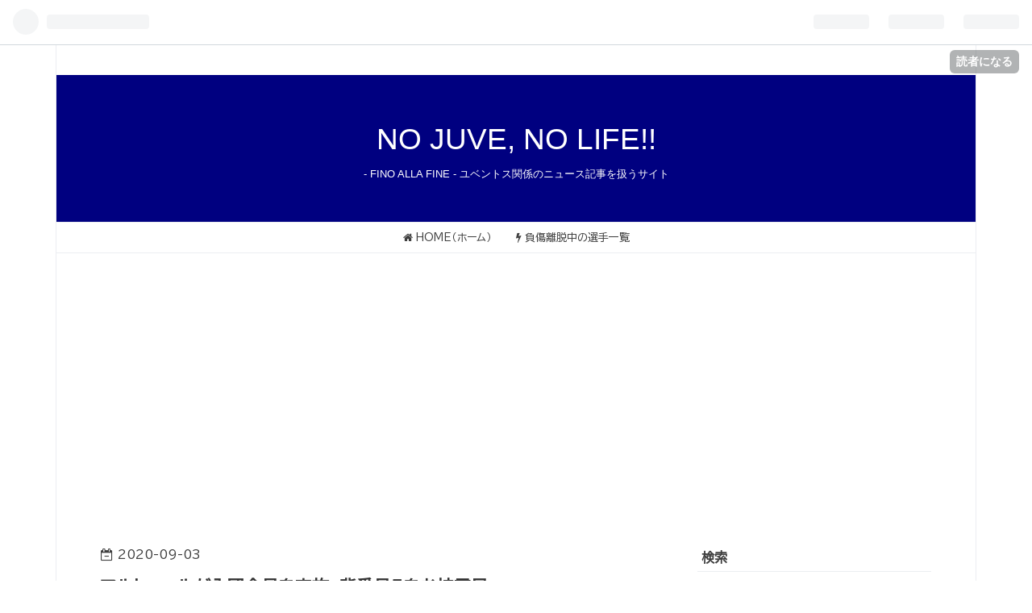

--- FILE ---
content_type: text/html; charset=utf-8
request_url: https://www.google.com/recaptcha/api2/aframe
body_size: -132
content:
<!DOCTYPE HTML><html><head><meta http-equiv="content-type" content="text/html; charset=UTF-8"></head><body><script nonce="hd_tPVbwbnhS6Semld871w">/** Anti-fraud and anti-abuse applications only. See google.com/recaptcha */ try{var clients={'sodar':'https://pagead2.googlesyndication.com/pagead/sodar?'};window.addEventListener("message",function(a){try{if(a.source===window.parent){var b=JSON.parse(a.data);var c=clients[b['id']];if(c){var d=document.createElement('img');d.src=c+b['params']+'&rc='+(localStorage.getItem("rc::a")?sessionStorage.getItem("rc::b"):"");window.document.body.appendChild(d);sessionStorage.setItem("rc::e",parseInt(sessionStorage.getItem("rc::e")||0)+1);localStorage.setItem("rc::h",'1763645882880');}}}catch(b){}});window.parent.postMessage("_grecaptcha_ready", "*");}catch(b){}</script></body></html>